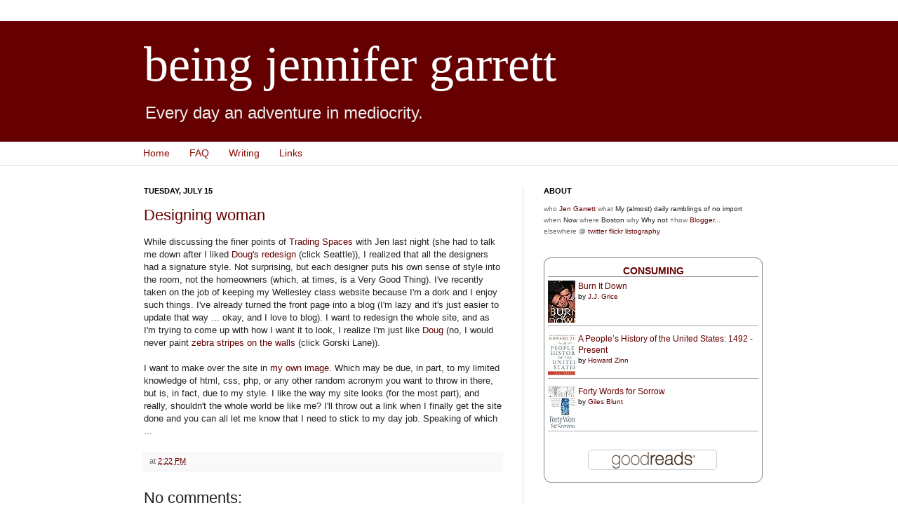

--- FILE ---
content_type: text/html; charset=UTF-8
request_url: http://www.jengarrett.net/2003/07/designing-woman.html
body_size: 12495
content:
<!DOCTYPE html>
<html class='v2' dir='ltr' xmlns='http://www.w3.org/1999/xhtml' xmlns:b='http://www.google.com/2005/gml/b' xmlns:data='http://www.google.com/2005/gml/data' xmlns:expr='http://www.google.com/2005/gml/expr'>
<head>
<link href='https://www.blogger.com/static/v1/widgets/335934321-css_bundle_v2.css' rel='stylesheet' type='text/css'/>
<meta content='IE=EmulateIE7' http-equiv='X-UA-Compatible'/>
<meta content='width=1100' name='viewport'/>
<meta content='text/html; charset=UTF-8' http-equiv='Content-Type'/>
<meta content='blogger' name='generator'/>
<link href='http://www.jengarrett.net/favicon.ico' rel='icon' type='image/x-icon'/>
<link href='http://www.jengarrett.net/2003/07/designing-woman.html' rel='canonical'/>
<link rel="alternate" type="application/atom+xml" title="being jennifer garrett - Atom" href="http://www.jengarrett.net/feeds/posts/default" />
<link rel="alternate" type="application/rss+xml" title="being jennifer garrett - RSS" href="http://www.jengarrett.net/feeds/posts/default?alt=rss" />
<link rel="service.post" type="application/atom+xml" title="being jennifer garrett - Atom" href="https://www.blogger.com/feeds/4106730/posts/default" />

<link rel="alternate" type="application/atom+xml" title="being jennifer garrett - Atom" href="http://www.jengarrett.net/feeds/105829334925360556/comments/default" />
<!--Can't find substitution for tag [blog.ieCssRetrofitLinks]-->
<meta content='http://www.jengarrett.net/2003/07/designing-woman.html' property='og:url'/>
<meta content='Designing woman' property='og:title'/>
<meta content='While discussing the finer points of Trading Spaces  with Jen last night (she had to talk me down after I liked Doug&#39;s redesign  (click Seat...' property='og:description'/>
<title>being jennifer garrett: Designing woman</title>
<style id='page-skin-1' type='text/css'><!--
/*
-----------------------------------------------
Blogger Template Style
Name:     Simple
Designer: Josh Peterson
URL:      www.noaesthetic.com
----------------------------------------------- */
#navbar-iframe {
display: none !important;
}
/* Variable definitions
====================
<Variable name="keycolor" description="Main Color" type="color" default="#66bbdd"/>
<Group description="Page Text" selector=".content-inner">
<Variable name="body.font" description="Font" type="font"
default="normal normal 12px Arial, Tahoma, Helvetica, FreeSans, sans-serif"/>
<Variable name="body.text.color" description="Text Color" type="color" default="#222222"/>
</Group>
<Group description="Backgrounds" selector=".body-fauxcolumns-outer">
<Variable name="body.background.color" description="Outer Background" type="color" default="#66bbdd"/>
<Variable name="content.background.color" description="Main Background" type="color" default="#ffffff"/>
<Variable name="header.background.color" description="Header Background" type="color" default="transparent"/>
</Group>
<Group description="Links" selector=".main-outer">
<Variable name="link.color" description="Link Color" type="color" default="#2288bb"/>
<Variable name="link.visited.color" description="Visited Color" type="color" default="#888888"/>
<Variable name="link.hover.color" description="Hover Color" type="color" default="#33aaff"/>
</Group>
<Group description="Blog Title" selector=".header">
<Variable name="header.font" description="Font" type="font"
default="normal normal 60px Arial, Tahoma, Helvetica, FreeSans, sans-serif"/>
<Variable name="header.text.color" description="Title Color" type="color" default="#3399bb" />
<Variable name="description.text.color" description="Description Color" type="color"
default="#777777" />
</Group>
<Group description="Tabs Text" selector=".tabs-outer .PageList">
<Variable name="tabs.font" description="Font" type="font"
default="normal normal 14px Arial, Tahoma, Helvetica, FreeSans, sans-serif"/>
<Variable name="tabs.text.color" description="Text Color" type="color" default="#999999"/>
<Variable name="tabs.selected.text.color" description="Selected Color" type="color" default="#000000"/>
</Group>
<Group description="Tabs Background" selector=".tabs-outer .PageList">
<Variable name="tabs.background.color" description="Background Color" type="color" default="#f5f5f5"/>
<Variable name="tabs.selected.background.color" description="Selected Color" type="color" default="#eeeeee"/>
</Group>
<Group description="Post Title" selector=".post">
<Variable name="post.title.font" description="Font" type="font"
default="normal normal 22px Arial, Tahoma, Helvetica, FreeSans, sans-serif"/>
</Group>
<Group description="Post Footer" selector=".post-footer">
<Variable name="post.footer.text.color" description="Text Color" type="color" default="#666666"/>
<Variable name="post.footer.background.color" description="Background Color" type="color"
default="#f9f9f9"/>
<Variable name="post.footer.border.color" description="Shadow Color" type="color" default="#eeeeee"/>
</Group>
<Group description="Gadgets" selector=".sidebar .widget">
<Variable name="widget.title.font" description="Title Font" type="font"
default="normal bold 11px Arial, Tahoma, Helvetica, FreeSans, sans-serif"/>
<Variable name="widget.title.text.color" description="Title Color" type="color" default="#000000"/>
<Variable name="widget.alternate.text.color" description="Alternate Color" type="color" default="#999999"/>
</Group>
<Group description="Images" selector=".main-inner">
<Variable name="image.background.color" description="Background Color" type="color" default="#ffffff"/>
<Variable name="image.border.color" description="Border Color" type="color" default="#eeeeee"/>
<Variable name="image.text.color" description="Caption Text Color" type="color" default="#222222"/>
</Group>
<Group description="Accents" selector=".content-inner">
<Variable name="body.rule.color" description="Separator Line Color" type="color" default="#eeeeee"/>
</Group>
<Variable name="body.background" description="Body Background" type="background"
color="#ffffff" default="$(color) none repeat scroll top left"/>
<Variable name="body.background.override" description="Body Background Override" type="string" default=""/>
<Variable name="body.background.gradient.cap" description="Body Gradient Cap" type="url"
default="url(http://www.blogblog.com/1kt/simple/gradients_light.png)"/>
<Variable name="body.background.gradient.tile" description="Body Gradient Tile" type="url"
default="url(http://www.blogblog.com/1kt/simple/body_gradient_tile_light.png)"/>
<Variable name="content.background.color.selector" description="Content Background Color Selector" type="string" default=".content-inner"/>
<Variable name="content.padding" description="Content Padding" type="length" default="10px"/>
<Variable name="content.shadow.spread" description="Content Shadow Spread" type="length" default="40px"/>
<Variable name="content.shadow.spread.webkit" description="Content Shadow Spread (WebKit)" type="length" default="5px"/>
<Variable name="content.shadow.spread.ie" description="Content Shadow Spread (IE)" type="length" default="10px"/>
<Variable name="main.border.width" description="Main Border Width" type="length" default="0"/>
<Variable name="header.background.gradient" description="Header Gradient" type="url" default="none"/>
<Variable name="header.shadow.offset.left" description="Header Shadow Offset Left" type="length" default="-1px"/>
<Variable name="header.shadow.offset.top" description="Header Shadow Offset Top" type="length" default="-1px"/>
<Variable name="header.shadow.spread" description="Header Shadow Spread" type="length" default="1px"/>
<Variable name="header.border.size" description="Header Border Size" type="length" default="1px"/>
<Variable name="description.text.size" description="Description Text Size" type="string" default="140%"/>
<Variable name="tabs.margin.top" description="Tabs Margin Top" type="length" default="0" />
<Variable name="tabs.margin.side" description="Tabs Side Margin" type="length" default="30px" />
<Variable name="tabs.background.gradient" description="Tabs Background Gradient" type="url"
default="url(http://www.blogblog.com/1kt/simple/gradients_light.png)"/>
<Variable name="tabs.border.width" description="Tabs Border Width" type="length" default="1px"/>
<Variable name="tabs.bevel.border.width" description="Tabs Bevel Border Width" type="length" default="1px"/>
<Variable name="image.border.small.size" description="Image Border Small Size" type="length" default="2px"/>
<Variable name="image.border.large.size" description="Image Border Large Size" type="length" default="5px"/>
<Variable name="page.width.selector" description="Page Width Selector" type="string" default=".region-inner"/>
<Variable name="page.width" description="Page Width" type="string" default="auto"/>
<Variable name="startSide" description="Side where text starts in blog language" type="automatic" default="left"/>
<Variable name="endSide" description="Side where text ends in blog language" type="automatic" default="right"/>
*/
/* Content
----------------------------------------------- */
body {
font: normal normal 12px Arial, Tahoma, Helvetica, FreeSans, sans-serif;
color: #222222;
background: #ffffff none repeat fixed top center /* Credit: gaffera (http://www.istockphoto.com/googleimages.php?id=4072573&amp;platform=blogger) */;
background-attachment: scroll;
}
html body .content-outer {
min-width: 0;
max-width: 100%;
width: 100%;
}
a:link {
text-decoration:none;
color: #660000;
}
a:visited {
text-decoration:none;
color: #8b0a00;
}
a:hover {
text-decoration:underline;
color: #660000;
}
.body-fauxcolumn-outer .fauxcolumn-inner {
background: transparent url(http://www.blogblog.com/1kt/simple/body_gradient_tile_light.png) repeat scroll top left;
_background-image: none;
}
.body-fauxcolumn-outer .cap-top {
position: absolute;
z-index: 1;
height: 400px;
width: 100%;
background: #ffffff none repeat fixed top center /* Credit: gaffera (http://www.istockphoto.com/googleimages.php?id=4072573&amp;platform=blogger) */;
background-attachment: scroll;
}
.body-fauxcolumn-outer .cap-top .cap-left {
width: 100%;
background: transparent url(http://www.blogblog.com/1kt/simple/gradients_light.png) repeat-x scroll top left;
_background-image: none;
}
.content-outer {
-moz-box-shadow: 0 0 0 rgba(0, 0, 0, .15);
-webkit-box-shadow: 0 0 0 rgba(0, 0, 0, .15);
-goog-ms-box-shadow: 0 0 0 #333333;
box-shadow: 0 0 0 rgba(0, 0, 0, .15);
margin-bottom: 0;
}
.content-inner {
padding: 0;
}
.main-outer, .footer-outer {
background-color: #ffffff;
}
/* Header
----------------------------------------------- */
.header-outer {
background: #660000 none repeat-x scroll 0 -400px;
_background-image: none;
}
.Header h1 {
font: normal normal 70px 'Times New Roman', Times, FreeSerif, serif;;
color: #ffffff;
text-shadow: 0 0 0 rgba(0, 0, 0, .2);
}
.Header h1 a {
color: #ffffff;
}
.Header .description {
font-size: 200%;
color: #eeeeee;
}
/* Tabs
----------------------------------------------- */
.tabs-inner .section:first-child {
border-top: 0 solid #dddddd;
}
.tabs-inner .section:first-child ul {
margin-top: -0;
border-top: 0 solid #dddddd;
}
.tabs-inner .widget ul {
background: transparent none repeat-x scroll 0 -800px;
_background-image: none;
border-bottom: 0 solid #dddddd;
margin-top: 0;
margin-left: -0;
margin-right: -0;
}
.tabs-inner .widget li a {
display: block;
padding: .6em 1em;
font: normal normal 14px Arial, Tahoma, Helvetica, FreeSans, sans-serif;;
color: #8b0a00;
border-left: 0 solid #ffffff;
border-right: 0 solid #dddddd;
}
.tabs-inner .widget li:first-child a {
border-left: none;
}
.tabs-inner .widget li.selected a, .tabs-inner .widget li a:hover {
color: #444444;
background-color: transparent;
text-decoration: none;
}
/* Columns
----------------------------------------------- */
.main-outer {
border-top: 1px solid #dddddd;
}
.fauxcolumn-left-outer .fauxcolumn-inner {
border-right: 1px solid #dddddd;
}
.fauxcolumn-right-outer .fauxcolumn-inner {
border-left: 1px solid #dddddd;
}
/* Headings
----------------------------------------------- */
h2 {
margin: 0 0 1em 0;
font: normal bold 11px Arial, Tahoma, Helvetica, FreeSans, sans-serif;
color: #000000;
text-transform: uppercase;
}
/* Widgets
----------------------------------------------- */
.widget .zippy {
color: #444444;
text-shadow: 2px 2px 1px rgba(0, 0, 0, .1);
}
/* Posts
----------------------------------------------- */
.post {
margin: 0 0 25px 0;
}
h3.post-title, .comments h4 {
font: normal normal 22px Arial, Tahoma, Helvetica, FreeSans, sans-serif;
margin: .75em 0 0;
}
.post-body {
font-size: 110%;
line-height: 1.4;
}
.post-body img, .post-body .tr-caption-container, .Profile img, .Image img,
.BlogList .item-thumbnail img {
padding: 2px;
background: #ffffff;
border: 1px solid #eeeeee;
-moz-box-shadow: 1px 1px 5px rgba(0, 0, 0, .1);
-webkit-box-shadow: 1px 1px 5px rgba(0, 0, 0, .1);
box-shadow: 1px 1px 5px rgba(0, 0, 0, .1);
}
.post-body img, .post-body .tr-caption-container {
padding: 5px;
}
.post-body .tr-caption-container {
color: #222222;
}
.post-body .tr-caption-container img {
padding: 0;
background: transparent;
border: none;
-moz-box-shadow: 0 0 0 rgba(0, 0, 0, .1);
-webkit-box-shadow: 0 0 0 rgba(0, 0, 0, .1);
box-shadow: 0 0 0 rgba(0, 0, 0, .1);
}
.post-header {
margin: 0 0 1.5em;
line-height: 1.6;
font-size: 90%;
}
.post-footer {
margin: 20px -2px 0;
padding: 5px 10px;
color: #666666;
background-color: #f9f9f9;
border-bottom: 1px solid #eeeeee;
line-height: 1.6;
font-size: 90%;
}
#comments .comment-author {
padding-top: 1.5em;
border-top: 1px solid #dddddd;
background-position: 0 1.5em;
}
#comments .comment-author:first-child {
padding-top: 0;
border-top: none;
}
.avatar-image-container {
margin: .2em 0 0;
}
#comments .avatar-image-container img {
border: 1px solid #eeeeee;
}
/* Accents
---------------------------------------------- */
.section-columns td.columns-cell {
border-left: 1px solid #dddddd;
}

--></style>
<style id='template-skin-1' type='text/css'><!--
body {
min-width: 930px;
}
.content-outer, .region-inner {
min-width: 930px;
max-width: 930px;
_width: 930px;
}
.main-inner .columns {
padding-left: 0;
padding-right: 360px;
}
.main-inner .fauxcolumn-center-outer {
left: 0;
right: 360px;
/* IE6 does not respect left and right together */
_width: expression(this.parentNode.offsetWidth -
parseInt("0") -
parseInt("360px") + 'px');
}
.main-inner .fauxcolumn-left-outer {
width: 0;
}
.main-inner .fauxcolumn-right-outer {
width: 360px;
}
.main-inner .column-left-outer {
width: 0;
right: 0;
margin-right: -0;
}
.main-inner .column-right-outer {
width: 360px;
margin-right: -360px;
}
#layout {
min-width: 0;
}
#layout .content-outer {
min-width: 0;
width: 800px;
}
#layout .region-inner {
min-width: 0;
width: auto;
}
--></style>
<link href='https://www.blogger.com/dyn-css/authorization.css?targetBlogID=4106730&amp;zx=020cb0c1-961e-4305-be76-adeaaaed6e29' media='none' onload='if(media!=&#39;all&#39;)media=&#39;all&#39;' rel='stylesheet'/><noscript><link href='https://www.blogger.com/dyn-css/authorization.css?targetBlogID=4106730&amp;zx=020cb0c1-961e-4305-be76-adeaaaed6e29' rel='stylesheet'/></noscript>
<meta name='google-adsense-platform-account' content='ca-host-pub-1556223355139109'/>
<meta name='google-adsense-platform-domain' content='blogspot.com'/>

</head>
<body class='loading'>
<div class='navbar section' id='navbar'><div class='widget Navbar' data-version='1' id='Navbar1'><script type="text/javascript">
    function setAttributeOnload(object, attribute, val) {
      if(window.addEventListener) {
        window.addEventListener('load',
          function(){ object[attribute] = val; }, false);
      } else {
        window.attachEvent('onload', function(){ object[attribute] = val; });
      }
    }
  </script>
<div id="navbar-iframe-container"></div>
<script type="text/javascript" src="https://apis.google.com/js/platform.js"></script>
<script type="text/javascript">
      gapi.load("gapi.iframes:gapi.iframes.style.bubble", function() {
        if (gapi.iframes && gapi.iframes.getContext) {
          gapi.iframes.getContext().openChild({
              url: 'https://www.blogger.com/navbar/4106730?po\x3d105829334925360556\x26origin\x3dhttp://www.jengarrett.net',
              where: document.getElementById("navbar-iframe-container"),
              id: "navbar-iframe"
          });
        }
      });
    </script><script type="text/javascript">
(function() {
var script = document.createElement('script');
script.type = 'text/javascript';
script.src = '//pagead2.googlesyndication.com/pagead/js/google_top_exp.js';
var head = document.getElementsByTagName('head')[0];
if (head) {
head.appendChild(script);
}})();
</script>
</div></div>
<div class='body-fauxcolumns'>
<div class='fauxcolumn-outer body-fauxcolumn-outer'>
<div class='cap-top'>
<div class='cap-left'></div>
<div class='cap-right'></div>
</div>
<div class='fauxborder-left'>
<div class='fauxborder-right'></div>
<div class='fauxcolumn-inner'>
</div>
</div>
<div class='cap-bottom'>
<div class='cap-left'></div>
<div class='cap-right'></div>
</div>
</div>
</div>
<div class='content-outer'>
<div class='content-cap-top cap-top'>
<div class='cap-left'></div>
<div class='cap-right'></div>
</div>
<div class='fauxborder-left content-fauxborder-left'>
<div class='fauxborder-right content-fauxborder-right'></div>
<div class='content-inner'>
<header>
<div class='header-outer'>
<div class='header-cap-top cap-top'>
<div class='cap-left'></div>
<div class='cap-right'></div>
</div>
<div class='fauxborder-left header-fauxborder-left'>
<div class='fauxborder-right header-fauxborder-right'></div>
<div class='region-inner header-inner'>
<div class='header section' id='header'><div class='widget Header' data-version='1' id='Header1'>
<div id='header-inner'>
<div class='titlewrapper'>
<h1 class='title'>
<a href='http://www.jengarrett.net/'>
being jennifer garrett
</a>
</h1>
</div>
<div class='descriptionwrapper'>
<p class='description'><span>Every day an adventure in mediocrity.</span></p>
</div>
</div>
</div></div>
</div>
</div>
<div class='header-cap-bottom cap-bottom'>
<div class='cap-left'></div>
<div class='cap-right'></div>
</div>
</div>
</header>
<div class='tabs-outer'>
<div class='tabs-cap-top cap-top'>
<div class='cap-left'></div>
<div class='cap-right'></div>
</div>
<div class='fauxborder-left tabs-fauxborder-left'>
<div class='fauxborder-right tabs-fauxborder-right'></div>
<div class='region-inner tabs-inner'>
<div class='tabs section' id='crosscol'><div class='widget PageList' data-version='1' id='PageList1'>
<h2>Pages</h2>
<div class='widget-content'>
<ul>
<li>
<a href='http://www.jengarrett.net/'>Home</a>
</li>
<li>
<a href='http://www.jengarrett.net/p/about.html'>FAQ</a>
</li>
<li>
<a href='http://www.jengarrett.net/p/writing.html'>Writing</a>
</li>
<li>
<a href='http://www.jengarrett.net/p/links.html'>Links</a>
</li>
</ul>
<div class='clear'></div>
</div>
</div></div>
<div class='tabs no-items section' id='crosscol-overflow'></div>
</div>
</div>
<div class='tabs-cap-bottom cap-bottom'>
<div class='cap-left'></div>
<div class='cap-right'></div>
</div>
</div>
<div class='main-outer'>
<div class='main-cap-top cap-top'>
<div class='cap-left'></div>
<div class='cap-right'></div>
</div>
<div class='fauxborder-left main-fauxborder-left'>
<div class='fauxborder-right main-fauxborder-right'></div>
<div class='region-inner main-inner'>
<div class='columns fauxcolumns'>
<div class='fauxcolumn-outer fauxcolumn-center-outer'>
<div class='cap-top'>
<div class='cap-left'></div>
<div class='cap-right'></div>
</div>
<div class='fauxborder-left'>
<div class='fauxborder-right'></div>
<div class='fauxcolumn-inner'>
</div>
</div>
<div class='cap-bottom'>
<div class='cap-left'></div>
<div class='cap-right'></div>
</div>
</div>
<div class='fauxcolumn-outer fauxcolumn-left-outer'>
<div class='cap-top'>
<div class='cap-left'></div>
<div class='cap-right'></div>
</div>
<div class='fauxborder-left'>
<div class='fauxborder-right'></div>
<div class='fauxcolumn-inner'>
</div>
</div>
<div class='cap-bottom'>
<div class='cap-left'></div>
<div class='cap-right'></div>
</div>
</div>
<div class='fauxcolumn-outer fauxcolumn-right-outer'>
<div class='cap-top'>
<div class='cap-left'></div>
<div class='cap-right'></div>
</div>
<div class='fauxborder-left'>
<div class='fauxborder-right'></div>
<div class='fauxcolumn-inner'>
</div>
</div>
<div class='cap-bottom'>
<div class='cap-left'></div>
<div class='cap-right'></div>
</div>
</div>
<!-- corrects IE6 width calculation -->
<div class='columns-inner'>
<div class='column-center-outer'>
<div class='column-center-inner'>
<div class='main section' id='main'><div class='widget Blog' data-version='1' id='Blog1'>
<div class='blog-posts hfeed'>

          <div class="date-outer">
        
<h2 class='date-header'><span>Tuesday, July 15</span></h2>

          <div class="date-posts">
        
<div class='post-outer'>
<div class='post hentry'>
<a name='105829334925360556'></a>
<h3 class='post-title entry-title'>
<a href='http://www.jengarrett.net/2003/07/designing-woman.html'>Designing woman</a>
</h3>
<div class='post-header'>
<div class='post-header-line-1'></div>
</div>
<div class='post-body entry-content'>
While discussing the finer points of <a href="http://tlc.discovery.com/fansites/tradingspaces/tradingspaces.html">Trading Spaces</a> with Jen last night (she had to talk me down after I liked <a href="http://tlc.discovery.com/fansites/tradingspaces/bio/doug/beforeandafter_02.html">Doug's redesign</a> (click Seattle)), I realized that all the designers had a signature style. Not surprising, but each designer puts his own sense of style into the room, not the homeowners (which, at times, is a Very Good Thing). I've recently taken on the job of keeping my Wellesley class website because I'm a dork and I enjoy such things. I've already turned the front page into a blog (I'm lazy and it's just easier to update that way ... okay, and I love to blog). I want to redesign the whole site, and as I'm trying to come up with how I want it to look, I realize I'm just like <a href="http://tlc.discovery.com/fansites/tradingspaces/bio/bio_07.html">Doug</a> (no, I would never paint <a href="http://tlc.discovery.com/fansites/tradingspaces/bio/doug/beforeandafter_03.html">zebra stripes on the walls</a> (click Gorski Lane)). <br /><br />I want to make over the site in <a href="http://www.angelfire.com/grrl/jen_garrett">my own image</a>. Which may be due, in part, to my limited knowledge of html, css, php, or any other random acronym you want to throw in there, but is, in fact, due to my style. I like the way my site looks (for the most part), and really, shouldn't the whole world be like me? I'll throw out a link when I finally get the site done and you can all let me know that I need to stick to my day job. Speaking of which ... 
<div style='clear: both;'></div>
</div>
<div class='post-footer'>
<div class='post-footer-line post-footer-line-1'><span class='post-timestamp'>
at
<a class='timestamp-link' href='http://www.jengarrett.net/2003/07/designing-woman.html' rel='bookmark' title='permanent link'><abbr class='published' title='2003-07-15T14:22:00-04:00'>2:22 PM</abbr></a>
</span>
<span class='post-icons'>
</span>
<span class='post-labels'>
</span>
<span class='post-comment-link'>
</span>
</div>
<div class='post-footer-line post-footer-line-2'></div>
<div class='post-footer-line post-footer-line-3'></div>
</div>
</div>
<div class='comments' id='comments'>
<a name='comments'></a>
<h4>No comments:</h4>
<div id='Blog1_comments-block-wrapper'>
<dl class='avatar-comment-indent' id='comments-block'>
</dl>
</div>
<p class='comment-footer'>
<a href='https://www.blogger.com/comment/fullpage/post/4106730/105829334925360556' onclick='javascript:window.open(this.href, "bloggerPopup", "toolbar=0,location=0,statusbar=1,menubar=0,scrollbars=yes,width=640,height=500"); return false;'>Post a Comment</a>
</p>
</div>
</div>

        </div></div>
      
</div>
<div class='blog-pager' id='blog-pager'>
<span id='blog-pager-newer-link'>
<a class='blog-pager-newer-link' href='http://www.jengarrett.net/2003/07/ow-ow-ow.html' id='Blog1_blog-pager-newer-link' title='Newer Post'>Newer Post</a>
</span>
<span id='blog-pager-older-link'>
<a class='blog-pager-older-link' href='http://www.jengarrett.net/2003/07/excuse-me-but.html' id='Blog1_blog-pager-older-link' title='Older Post'>Older Post</a>
</span>
<a class='home-link' href='http://www.jengarrett.net/'>Home</a>
</div>
<div class='clear'></div>
<div class='post-feeds'>
<div class='feed-links'>
Subscribe to:
<a class='feed-link' href='http://www.jengarrett.net/feeds/105829334925360556/comments/default' target='_blank' type='application/atom+xml'>Post Comments (Atom)</a>
</div>
</div>
</div></div>
</div>
</div>
<div class='column-left-outer'>
<div class='column-left-inner'>
<aside>
</aside>
</div>
</div>
<div class='column-right-outer'>
<div class='column-right-inner'>
<aside>
<div class='sidebar section' id='sidebar-right-1'><div class='widget HTML' data-version='1' id='HTML2'>
<h2 class='title'>about</h2>
<div class='widget-content'>
<font face="Verdana, Arial, Helvetica, sans-serif" size="-2" color="#666666">who</font><font face="Verdana, Arial, Helvetica, sans-serif" size="-2"> 
      <a href="http://www.blogger.com/profile/953087">Jen Garrett</a> <font color="#666666">what</font> My (almost) daily ramblings 
      of no import <font color="#666666">when</font> Now <font color="#666666">where</font> 
      Boston <font color="#666666">why</font> Why not <font color="#666666">+how</font>  
      <a href="http://www.blogger.com">Blogger</a><font color="#666666">... elsewhere @ <a href="http://twitter.com/jengirl">twitter</a> <a href="http://flickr.com/photos/jengirlg/">flickr</a> <a href="http://listography.com/jengirl">listography</a></font></font>
</div>
<div class='clear'></div>
</div><div class='widget HTML' data-version='1' id='HTML1'>
<div class='widget-content'>
<!-- Show static HTML/CSS as a placeholder in case js is not enabled - javascript include will override this if things work -->
      <style type="text/css" media="screen">
  .gr_custom_container_1399853223 {
    /* customize your Goodreads widget container here*/
    border: 1px solid gray;
    border-radius:10px;
    padding: 10px 5px 10px 5px;
    background-color: #FFFFFF;
    color: #000000;
    width: 300px
  }
  .gr_custom_header_1399853223 {
    /* customize your Goodreads header here*/
    border-bottom: 1px solid gray;
    width: 100%;
    margin-bottom: 5px;
    text-align: center;
    font-size: 120%
  }
  .gr_custom_each_container_1399853223 {
    /* customize each individual book container here */
    width: 100%;
    clear: both;
    margin-bottom: 10px;
    overflow: auto;
    padding-bottom: 4px;
    border-bottom: 1px solid #aaa;
  }
  .gr_custom_book_container_1399853223 {
    /* customize your book covers here */
    overflow: hidden;
    height: 60px;
      float: left;
      margin-right: 4px;
      width: 39px;
  }
  .gr_custom_author_1399853223 {
    /* customize your author names here */
    font-size: 10px;
  }
  .gr_custom_tags_1399853223 {
    /* customize your tags here */
    font-size: 10px;
    color: gray;
  }
  .gr_custom_rating_1399853223 {
    /* customize your rating stars here */
    float: right;
  }
</style>

      <div id="gr_custom_widget_1399853223">
          <div class="gr_custom_container_1399853223">
    <h2 class="gr_custom_header_1399853223">
    <a href="https://www.goodreads.com/review/list/120832-jen?shelf=currently-reading&amp;utm_medium=api&amp;utm_source=custom_widget" style="text-decoration: none;">Consuming</a>
    </h2>
      <div class="gr_custom_each_container_1399853223">
          <div class="gr_custom_book_container_1399853223">
            <a href="https://www.goodreads.com/review/show/933586517?utm_medium=api&amp;utm_source=custom_widget" title="May We Be Forgiven"><img alt="May We Be Forgiven" border="0" src="https://d.gr-assets.com/books/1349221581s/16061734.jpg" /></a>
          </div>
          <div class="gr_custom_title_1399853223">
            <a href="https://www.goodreads.com/review/show/933586517?utm_medium=api&amp;utm_source=custom_widget">May We Be Forgiven</a>
          </div>
          <div class="gr_custom_author_1399853223">
            by <a href="https://www.goodreads.com/author/show/598299.A_M_Homes">A.M. Homes</a>
          </div>
      </div>
      <div class="gr_custom_each_container_1399853223">
          <div class="gr_custom_book_container_1399853223">
            <a href="https://www.goodreads.com/review/show/921344293?utm_medium=api&amp;utm_source=custom_widget" title="What I Know Now: Letters to My Younger Self"><img alt="What I Know Now: Letters to My Younger Self" border="0" src="https://d.gr-assets.com/books/1320397534s/116917.jpg" /></a>
          </div>
          <div class="gr_custom_title_1399853223">
            <a href="https://www.goodreads.com/review/show/921344293?utm_medium=api&amp;utm_source=custom_widget">What I Know Now: Letters to My Younger Self</a>
          </div>
          <div class="gr_custom_author_1399853223">
            by <a href="https://www.goodreads.com/author/show/67783.Ellyn_Spragins">Ellyn Spragins</a>
          </div>
      </div>
      <div class="gr_custom_each_container_1399853223">
          <div class="gr_custom_book_container_1399853223">
            <a href="https://www.goodreads.com/review/show/257952349?utm_medium=api&amp;utm_source=custom_widget" title="Shoot!: Everything You Ever Wanted to Know about 35mm Photography"><img alt="Shoot!: Everything You Ever Wanted to Know about 35mm Photography" border="0" src="https://d.gr-assets.com/books/1312048651s/1631031.jpg" /></a>
          </div>
          <div class="gr_custom_title_1399853223">
            <a href="https://www.goodreads.com/review/show/257952349?utm_medium=api&amp;utm_source=custom_widget">Shoot!: Everything You Ever Wanted to Know about 35mm Photography</a>
          </div>
          <div class="gr_custom_author_1399853223">
            by <a href="https://www.goodreads.com/author/show/754757.Liz_Harvey">Liz Harvey</a>
          </div>
      </div>
  <br style="clear: both"/>
  
  <noscript>
    Share <a href="https://www.goodreads.com/">book reviews</a> and ratings with Jen, and even join a <a href="https://www.goodreads.com/group">book club</a> on Goodreads.
  </noscript>
  </div>

      </div>
      <script src="https://www.goodreads.com/review/custom_widget/120832.Consuming?cover_position=left&cover_size=small&num_books=3&order=d&shelf=currently-reading&show_author=1&show_cover=1&show_rating=0&show_review=0&show_tags=0&show_title=1&sort=date_added&widget_bg_color=FFFFFF&widget_bg_transparent=&widget_border_width=1&widget_id=1399853223&widget_text_color=000000&widget_title_size=medium&widget_width=medium" type="text/javascript" charset="utf-8"></script>
</div>
<div class='clear'></div>
</div><div class='widget BlogList' data-version='1' id='BlogList1'>
<h2 class='title'>blog consumption</h2>
<div class='widget-content'>
<div class='blog-list-container' id='BlogList1_container'>
<ul id='BlogList1_blogs'>
<li style='display: block;'>
<div class='blog-icon'>
</div>
<div class='blog-content'>
<div class='blog-title'>
<a href='https://smartbitchestrashybooks.com' target='_blank'>
Smart Bitches, Trashy Books</a>
</div>
<div class='item-content'>
</div>
</div>
<div style='clear: both;'></div>
</li>
<li style='display: block;'>
<div class='blog-icon'>
</div>
<div class='blog-content'>
<div class='blog-title'>
<a href='https://www.universalhub.com/roslindale' target='_blank'>
Beantown!</a>
</div>
<div class='item-content'>
</div>
</div>
<div style='clear: both;'></div>
</li>
<li style='display: block;'>
<div class='blog-icon'>
</div>
<div class='blog-content'>
<div class='blog-title'>
<a href='https://snarke.net' target='_blank'>
Snarke</a>
</div>
<div class='item-content'>
</div>
</div>
<div style='clear: both;'></div>
</li>
<li style='display: block;'>
<div class='blog-icon'>
</div>
<div class='blog-content'>
<div class='blog-title'>
<a href='https://livingromcom.typepad.com/my_weblog/' target='_blank'>
Living the Romantic Comedy</a>
</div>
<div class='item-content'>
</div>
</div>
<div style='clear: both;'></div>
</li>
<li style='display: block;'>
<div class='blog-icon'>
</div>
<div class='blog-content'>
<div class='blog-title'>
<a href='http://patricia-elizabeth.com/index.php' target='_blank'>
pea</a>
</div>
<div class='item-content'>
</div>
</div>
<div style='clear: both;'></div>
</li>
<li style='display: block;'>
<div class='blog-icon'>
</div>
<div class='blog-content'>
<div class='blog-title'>
<a href='https://lestwesurrender.tumblr.com/' target='_blank'>
Lest We Surrender</a>
</div>
<div class='item-content'>
</div>
</div>
<div style='clear: both;'></div>
</li>
<li style='display: block;'>
<div class='blog-icon'>
</div>
<div class='blog-content'>
<div class='blog-title'>
<a href='https://womenshoopsblog.wordpress.com' target='_blank'>
Women's Hoops Blog</a>
</div>
<div class='item-content'>
</div>
</div>
<div style='clear: both;'></div>
</li>
<li style='display: block;'>
<div class='blog-icon'>
</div>
<div class='blog-content'>
<div class='blog-title'>
<a href='http://queenluna.com' target='_blank'>
Queen Luna</a>
</div>
<div class='item-content'>
</div>
</div>
<div style='clear: both;'></div>
</li>
<li style='display: block;'>
<div class='blog-icon'>
</div>
<div class='blog-content'>
<div class='blog-title'>
<a href='https://agback.wordpress.com' target='_blank'>
Brenner</a>
</div>
<div class='item-content'>
</div>
</div>
<div style='clear: both;'></div>
</li>
<li style='display: block;'>
<div class='blog-icon'>
</div>
<div class='blog-content'>
<div class='blog-title'>
<a href='https://wellesleymag.tumblr.com/' target='_blank'>
That&#8217;s What She Sed Ministrare</a>
</div>
<div class='item-content'>
</div>
</div>
<div style='clear: both;'></div>
</li>
<li style='display: block;'>
<div class='blog-icon'>
</div>
<div class='blog-content'>
<div class='blog-title'>
<a href='http://davidmogolov.com/mogolog/' target='_blank'>
The Mogolog</a>
</div>
<div class='item-content'>
</div>
</div>
<div style='clear: both;'></div>
</li>
<li style='display: block;'>
<div class='blog-icon'>
</div>
<div class='blog-content'>
<div class='blog-title'>
<a href='https://itsjustified.tumblr.com/' target='_blank'>
It's Justified</a>
</div>
<div class='item-content'>
</div>
</div>
<div style='clear: both;'></div>
</li>
<li style='display: block;'>
<div class='blog-icon'>
</div>
<div class='blog-content'>
<div class='blog-title'>
<a href='http://www.crankymonkeybutt.com/weblog/' target='_blank'>
GirlReaction</a>
</div>
<div class='item-content'>
</div>
</div>
<div style='clear: both;'></div>
</li>
<li style='display: block;'>
<div class='blog-icon'>
</div>
<div class='blog-content'>
<div class='blog-title'>
<a href='http://thebitterpen.com' target='_blank'>
the bitter pen</a>
</div>
<div class='item-content'>
</div>
</div>
<div style='clear: both;'></div>
</li>
<li style='display: block;'>
<div class='blog-icon'>
</div>
<div class='blog-content'>
<div class='blog-title'>
<a href='http://blog.davidjohnsen.com/' target='_blank'>
DJWriter</a>
</div>
<div class='item-content'>
</div>
</div>
<div style='clear: both;'></div>
</li>
<li style='display: block;'>
<div class='blog-icon'>
</div>
<div class='blog-content'>
<div class='blog-title'>
<a href='https://jrblogs.tumblr.com/' target='_blank'>
JRBlogs</a>
</div>
<div class='item-content'>
</div>
</div>
<div style='clear: both;'></div>
</li>
<li style='display: block;'>
<div class='blog-icon'>
</div>
<div class='blog-content'>
<div class='blog-title'>
<a href='http://jrshoots.blogspot.com/' target='_blank'>
JR Shoots</a>
</div>
<div class='item-content'>
</div>
</div>
<div style='clear: both;'></div>
</li>
<li style='display: block;'>
<div class='blog-icon'>
</div>
<div class='blog-content'>
<div class='blog-title'>
<a href='http://www.smokeandashes.net/atom.xml' target='_blank'>
Smoke and Ashes</a>
</div>
<div class='item-content'>
</div>
</div>
<div style='clear: both;'></div>
</li>
</ul>
<div class='clear'></div>
</div>
</div>
</div><div class='widget BlogArchive' data-version='1' id='BlogArchive1'>
<h2>archives</h2>
<div class='widget-content'>
<div id='ArchiveList'>
<div id='BlogArchive1_ArchiveList'>
<select id='BlogArchive1_ArchiveMenu'>
<option value=''>archives</option>
<option value='http://www.jengarrett.net/2024/06/'>June 2024 (1)</option>
<option value='http://www.jengarrett.net/2023/11/'>November 2023 (1)</option>
<option value='http://www.jengarrett.net/2022/08/'>August 2022 (1)</option>
<option value='http://www.jengarrett.net/2022/01/'>January 2022 (1)</option>
<option value='http://www.jengarrett.net/2021/12/'>December 2021 (2)</option>
<option value='http://www.jengarrett.net/2021/01/'>January 2021 (1)</option>
<option value='http://www.jengarrett.net/2020/06/'>June 2020 (1)</option>
<option value='http://www.jengarrett.net/2020/05/'>May 2020 (1)</option>
<option value='http://www.jengarrett.net/2020/03/'>March 2020 (1)</option>
<option value='http://www.jengarrett.net/2020/02/'>February 2020 (1)</option>
<option value='http://www.jengarrett.net/2020/01/'>January 2020 (4)</option>
<option value='http://www.jengarrett.net/2019/12/'>December 2019 (3)</option>
<option value='http://www.jengarrett.net/2019/02/'>February 2019 (1)</option>
<option value='http://www.jengarrett.net/2018/03/'>March 2018 (1)</option>
<option value='http://www.jengarrett.net/2018/01/'>January 2018 (1)</option>
<option value='http://www.jengarrett.net/2017/08/'>August 2017 (1)</option>
<option value='http://www.jengarrett.net/2017/04/'>April 2017 (1)</option>
<option value='http://www.jengarrett.net/2017/02/'>February 2017 (1)</option>
<option value='http://www.jengarrett.net/2017/01/'>January 2017 (3)</option>
<option value='http://www.jengarrett.net/2016/06/'>June 2016 (1)</option>
<option value='http://www.jengarrett.net/2016/01/'>January 2016 (1)</option>
<option value='http://www.jengarrett.net/2015/11/'>November 2015 (1)</option>
<option value='http://www.jengarrett.net/2015/10/'>October 2015 (2)</option>
<option value='http://www.jengarrett.net/2015/08/'>August 2015 (1)</option>
<option value='http://www.jengarrett.net/2015/06/'>June 2015 (1)</option>
<option value='http://www.jengarrett.net/2015/05/'>May 2015 (1)</option>
<option value='http://www.jengarrett.net/2015/04/'>April 2015 (1)</option>
<option value='http://www.jengarrett.net/2015/03/'>March 2015 (2)</option>
<option value='http://www.jengarrett.net/2015/01/'>January 2015 (1)</option>
<option value='http://www.jengarrett.net/2014/12/'>December 2014 (2)</option>
<option value='http://www.jengarrett.net/2014/11/'>November 2014 (1)</option>
<option value='http://www.jengarrett.net/2014/09/'>September 2014 (6)</option>
<option value='http://www.jengarrett.net/2014/08/'>August 2014 (1)</option>
<option value='http://www.jengarrett.net/2014/05/'>May 2014 (2)</option>
<option value='http://www.jengarrett.net/2014/04/'>April 2014 (2)</option>
<option value='http://www.jengarrett.net/2014/03/'>March 2014 (3)</option>
<option value='http://www.jengarrett.net/2014/01/'>January 2014 (2)</option>
<option value='http://www.jengarrett.net/2013/12/'>December 2013 (1)</option>
<option value='http://www.jengarrett.net/2013/11/'>November 2013 (1)</option>
<option value='http://www.jengarrett.net/2013/10/'>October 2013 (1)</option>
<option value='http://www.jengarrett.net/2013/09/'>September 2013 (1)</option>
<option value='http://www.jengarrett.net/2013/07/'>July 2013 (3)</option>
<option value='http://www.jengarrett.net/2013/06/'>June 2013 (1)</option>
<option value='http://www.jengarrett.net/2013/05/'>May 2013 (1)</option>
<option value='http://www.jengarrett.net/2013/04/'>April 2013 (1)</option>
<option value='http://www.jengarrett.net/2013/03/'>March 2013 (1)</option>
<option value='http://www.jengarrett.net/2013/02/'>February 2013 (1)</option>
<option value='http://www.jengarrett.net/2013/01/'>January 2013 (4)</option>
<option value='http://www.jengarrett.net/2012/12/'>December 2012 (1)</option>
<option value='http://www.jengarrett.net/2012/11/'>November 2012 (2)</option>
<option value='http://www.jengarrett.net/2012/10/'>October 2012 (1)</option>
<option value='http://www.jengarrett.net/2012/09/'>September 2012 (2)</option>
<option value='http://www.jengarrett.net/2012/08/'>August 2012 (1)</option>
<option value='http://www.jengarrett.net/2012/07/'>July 2012 (2)</option>
<option value='http://www.jengarrett.net/2012/06/'>June 2012 (2)</option>
<option value='http://www.jengarrett.net/2012/05/'>May 2012 (2)</option>
<option value='http://www.jengarrett.net/2012/04/'>April 2012 (2)</option>
<option value='http://www.jengarrett.net/2012/03/'>March 2012 (1)</option>
<option value='http://www.jengarrett.net/2012/02/'>February 2012 (1)</option>
<option value='http://www.jengarrett.net/2012/01/'>January 2012 (2)</option>
<option value='http://www.jengarrett.net/2011/12/'>December 2011 (1)</option>
<option value='http://www.jengarrett.net/2011/11/'>November 2011 (1)</option>
<option value='http://www.jengarrett.net/2011/10/'>October 2011 (3)</option>
<option value='http://www.jengarrett.net/2011/09/'>September 2011 (2)</option>
<option value='http://www.jengarrett.net/2011/08/'>August 2011 (2)</option>
<option value='http://www.jengarrett.net/2011/07/'>July 2011 (1)</option>
<option value='http://www.jengarrett.net/2011/06/'>June 2011 (4)</option>
<option value='http://www.jengarrett.net/2011/05/'>May 2011 (4)</option>
<option value='http://www.jengarrett.net/2011/04/'>April 2011 (6)</option>
<option value='http://www.jengarrett.net/2011/03/'>March 2011 (8)</option>
<option value='http://www.jengarrett.net/2011/02/'>February 2011 (5)</option>
<option value='http://www.jengarrett.net/2011/01/'>January 2011 (9)</option>
<option value='http://www.jengarrett.net/2010/12/'>December 2010 (2)</option>
<option value='http://www.jengarrett.net/2010/11/'>November 2010 (3)</option>
<option value='http://www.jengarrett.net/2010/10/'>October 2010 (6)</option>
<option value='http://www.jengarrett.net/2010/09/'>September 2010 (6)</option>
<option value='http://www.jengarrett.net/2010/08/'>August 2010 (4)</option>
<option value='http://www.jengarrett.net/2010/07/'>July 2010 (13)</option>
<option value='http://www.jengarrett.net/2010/06/'>June 2010 (15)</option>
<option value='http://www.jengarrett.net/2010/05/'>May 2010 (11)</option>
<option value='http://www.jengarrett.net/2010/04/'>April 2010 (12)</option>
<option value='http://www.jengarrett.net/2010/03/'>March 2010 (5)</option>
<option value='http://www.jengarrett.net/2010/02/'>February 2010 (9)</option>
<option value='http://www.jengarrett.net/2010/01/'>January 2010 (11)</option>
<option value='http://www.jengarrett.net/2009/12/'>December 2009 (6)</option>
<option value='http://www.jengarrett.net/2009/11/'>November 2009 (5)</option>
<option value='http://www.jengarrett.net/2009/10/'>October 2009 (9)</option>
<option value='http://www.jengarrett.net/2009/09/'>September 2009 (10)</option>
<option value='http://www.jengarrett.net/2009/08/'>August 2009 (5)</option>
<option value='http://www.jengarrett.net/2009/07/'>July 2009 (12)</option>
<option value='http://www.jengarrett.net/2009/06/'>June 2009 (14)</option>
<option value='http://www.jengarrett.net/2009/05/'>May 2009 (7)</option>
<option value='http://www.jengarrett.net/2009/04/'>April 2009 (15)</option>
<option value='http://www.jengarrett.net/2009/03/'>March 2009 (16)</option>
<option value='http://www.jengarrett.net/2009/02/'>February 2009 (19)</option>
<option value='http://www.jengarrett.net/2009/01/'>January 2009 (22)</option>
<option value='http://www.jengarrett.net/2008/12/'>December 2008 (16)</option>
<option value='http://www.jengarrett.net/2008/11/'>November 2008 (16)</option>
<option value='http://www.jengarrett.net/2008/10/'>October 2008 (21)</option>
<option value='http://www.jengarrett.net/2008/09/'>September 2008 (21)</option>
<option value='http://www.jengarrett.net/2008/08/'>August 2008 (21)</option>
<option value='http://www.jengarrett.net/2008/07/'>July 2008 (21)</option>
<option value='http://www.jengarrett.net/2008/06/'>June 2008 (18)</option>
<option value='http://www.jengarrett.net/2008/05/'>May 2008 (26)</option>
<option value='http://www.jengarrett.net/2008/04/'>April 2008 (21)</option>
<option value='http://www.jengarrett.net/2008/03/'>March 2008 (19)</option>
<option value='http://www.jengarrett.net/2008/02/'>February 2008 (20)</option>
<option value='http://www.jengarrett.net/2008/01/'>January 2008 (19)</option>
<option value='http://www.jengarrett.net/2007/12/'>December 2007 (16)</option>
<option value='http://www.jengarrett.net/2007/11/'>November 2007 (14)</option>
<option value='http://www.jengarrett.net/2007/10/'>October 2007 (21)</option>
<option value='http://www.jengarrett.net/2007/09/'>September 2007 (21)</option>
<option value='http://www.jengarrett.net/2007/08/'>August 2007 (15)</option>
<option value='http://www.jengarrett.net/2007/07/'>July 2007 (21)</option>
<option value='http://www.jengarrett.net/2007/06/'>June 2007 (16)</option>
<option value='http://www.jengarrett.net/2007/05/'>May 2007 (22)</option>
<option value='http://www.jengarrett.net/2007/04/'>April 2007 (19)</option>
<option value='http://www.jengarrett.net/2007/03/'>March 2007 (25)</option>
<option value='http://www.jengarrett.net/2007/02/'>February 2007 (18)</option>
<option value='http://www.jengarrett.net/2007/01/'>January 2007 (24)</option>
<option value='http://www.jengarrett.net/2006/12/'>December 2006 (23)</option>
<option value='http://www.jengarrett.net/2006/11/'>November 2006 (21)</option>
<option value='http://www.jengarrett.net/2006/10/'>October 2006 (26)</option>
<option value='http://www.jengarrett.net/2006/09/'>September 2006 (19)</option>
<option value='http://www.jengarrett.net/2006/08/'>August 2006 (24)</option>
<option value='http://www.jengarrett.net/2006/07/'>July 2006 (20)</option>
<option value='http://www.jengarrett.net/2006/06/'>June 2006 (24)</option>
<option value='http://www.jengarrett.net/2006/05/'>May 2006 (27)</option>
<option value='http://www.jengarrett.net/2006/04/'>April 2006 (31)</option>
<option value='http://www.jengarrett.net/2006/03/'>March 2006 (29)</option>
<option value='http://www.jengarrett.net/2006/02/'>February 2006 (30)</option>
<option value='http://www.jengarrett.net/2006/01/'>January 2006 (30)</option>
<option value='http://www.jengarrett.net/2005/12/'>December 2005 (28)</option>
<option value='http://www.jengarrett.net/2005/11/'>November 2005 (45)</option>
<option value='http://www.jengarrett.net/2005/10/'>October 2005 (49)</option>
<option value='http://www.jengarrett.net/2005/09/'>September 2005 (48)</option>
<option value='http://www.jengarrett.net/2005/08/'>August 2005 (35)</option>
<option value='http://www.jengarrett.net/2005/07/'>July 2005 (28)</option>
<option value='http://www.jengarrett.net/2005/06/'>June 2005 (27)</option>
<option value='http://www.jengarrett.net/2005/05/'>May 2005 (39)</option>
<option value='http://www.jengarrett.net/2005/04/'>April 2005 (26)</option>
<option value='http://www.jengarrett.net/2005/03/'>March 2005 (29)</option>
<option value='http://www.jengarrett.net/2005/02/'>February 2005 (30)</option>
<option value='http://www.jengarrett.net/2005/01/'>January 2005 (34)</option>
<option value='http://www.jengarrett.net/2004/12/'>December 2004 (26)</option>
<option value='http://www.jengarrett.net/2004/11/'>November 2004 (28)</option>
<option value='http://www.jengarrett.net/2004/10/'>October 2004 (33)</option>
<option value='http://www.jengarrett.net/2004/09/'>September 2004 (29)</option>
<option value='http://www.jengarrett.net/2004/08/'>August 2004 (32)</option>
<option value='http://www.jengarrett.net/2004/07/'>July 2004 (21)</option>
<option value='http://www.jengarrett.net/2004/06/'>June 2004 (26)</option>
<option value='http://www.jengarrett.net/2004/05/'>May 2004 (27)</option>
<option value='http://www.jengarrett.net/2004/04/'>April 2004 (30)</option>
<option value='http://www.jengarrett.net/2004/03/'>March 2004 (41)</option>
<option value='http://www.jengarrett.net/2004/02/'>February 2004 (37)</option>
<option value='http://www.jengarrett.net/2004/01/'>January 2004 (37)</option>
<option value='http://www.jengarrett.net/2003/12/'>December 2003 (38)</option>
<option value='http://www.jengarrett.net/2003/11/'>November 2003 (34)</option>
<option value='http://www.jengarrett.net/2003/10/'>October 2003 (43)</option>
<option value='http://www.jengarrett.net/2003/09/'>September 2003 (42)</option>
<option value='http://www.jengarrett.net/2003/08/'>August 2003 (31)</option>
<option value='http://www.jengarrett.net/2003/07/'>July 2003 (51)</option>
<option value='http://www.jengarrett.net/2003/06/'>June 2003 (57)</option>
<option value='http://www.jengarrett.net/2003/05/'>May 2003 (62)</option>
<option value='http://www.jengarrett.net/2003/04/'>April 2003 (67)</option>
<option value='http://www.jengarrett.net/2003/03/'>March 2003 (37)</option>
<option value='http://www.jengarrett.net/2003/02/'>February 2003 (19)</option>
<option value='http://www.jengarrett.net/2003/01/'>January 2003 (18)</option>
</select>
</div>
</div>
<div class='clear'></div>
</div>
</div><div class='widget Label' data-version='1' id='Label1'>
<h2>labels</h2>
<div class='widget-content cloud-label-widget-content'>
<span class='label-size label-size-5'>
<a dir='ltr' href='http://www.jengarrett.net/search/label/books'>books</a>
</span>
<span class='label-size label-size-5'>
<a dir='ltr' href='http://www.jengarrett.net/search/label/movies'>movies</a>
</span>
<span class='label-size label-size-5'>
<a dir='ltr' href='http://www.jengarrett.net/search/label/sports'>sports</a>
</span>
<span class='label-size label-size-4'>
<a dir='ltr' href='http://www.jengarrett.net/search/label/pictures'>pictures</a>
</span>
<span class='label-size label-size-4'>
<a dir='ltr' href='http://www.jengarrett.net/search/label/music'>music</a>
</span>
<span class='label-size label-size-4'>
<a dir='ltr' href='http://www.jengarrett.net/search/label/sox'>sox</a>
</span>
<span class='label-size label-size-4'>
<a dir='ltr' href='http://www.jengarrett.net/search/label/TV'>TV</a>
</span>
<span class='label-size label-size-4'>
<a dir='ltr' href='http://www.jengarrett.net/search/label/lists'>lists</a>
</span>
<span class='label-size label-size-4'>
<a dir='ltr' href='http://www.jengarrett.net/search/label/website'>website</a>
</span>
<span class='label-size label-size-4'>
<a dir='ltr' href='http://www.jengarrett.net/search/label/alma%20mater'>alma mater</a>
</span>
<span class='label-size label-size-4'>
<a dir='ltr' href='http://www.jengarrett.net/search/label/technology'>technology</a>
</span>
<span class='label-size label-size-4'>
<a dir='ltr' href='http://www.jengarrett.net/search/label/wnba'>wnba</a>
</span>
<span class='label-size label-size-4'>
<a dir='ltr' href='http://www.jengarrett.net/search/label/travel'>travel</a>
</span>
<span class='label-size label-size-4'>
<a dir='ltr' href='http://www.jengarrett.net/search/label/cars'>cars</a>
</span>
<span class='label-size label-size-3'>
<a dir='ltr' href='http://www.jengarrett.net/search/label/food'>food</a>
</span>
<span class='label-size label-size-3'>
<a dir='ltr' href='http://www.jengarrett.net/search/label/running'>running</a>
</span>
<span class='label-size label-size-3'>
<a dir='ltr' href='http://www.jengarrett.net/search/label/storm'>storm</a>
</span>
<span class='label-size label-size-3'>
<a dir='ltr' href='http://www.jengarrett.net/search/label/Dew'>Dew</a>
</span>
<span class='label-size label-size-3'>
<a dir='ltr' href='http://www.jengarrett.net/search/label/family'>family</a>
</span>
<span class='label-size label-size-3'>
<a dir='ltr' href='http://www.jengarrett.net/search/label/gaming'>gaming</a>
</span>
<span class='label-size label-size-3'>
<a dir='ltr' href='http://www.jengarrett.net/search/label/exercise'>exercise</a>
</span>
<span class='label-size label-size-3'>
<a dir='ltr' href='http://www.jengarrett.net/search/label/pats'>pats</a>
</span>
<span class='label-size label-size-2'>
<a dir='ltr' href='http://www.jengarrett.net/search/label/cooking'>cooking</a>
</span>
<span class='label-size label-size-2'>
<a dir='ltr' href='http://www.jengarrett.net/search/label/shows'>shows</a>
</span>
<span class='label-size label-size-2'>
<a dir='ltr' href='http://www.jengarrett.net/search/label/biking'>biking</a>
</span>
<span class='label-size label-size-2'>
<a dir='ltr' href='http://www.jengarrett.net/search/label/wedding'>wedding</a>
</span>
<span class='label-size label-size-2'>
<a dir='ltr' href='http://www.jengarrett.net/search/label/writing'>writing</a>
</span>
<span class='label-size label-size-2'>
<a dir='ltr' href='http://www.jengarrett.net/search/label/links'>links</a>
</span>
<span class='label-size label-size-1'>
<a dir='ltr' href='http://www.jengarrett.net/search/label/crafting'>crafting</a>
</span>
<div class='clear'></div>
</div>
</div></div>
<table border='0' cellpadding='0' cellspacing='0' class='section-columns columns-2'>
<tbody>
<tr>
<td class='first columns-cell'>
<div class='sidebar no-items section' id='sidebar-right-2-1'></div>
</td>
<td class='columns-cell'>
<div class='sidebar no-items section' id='sidebar-right-2-2'></div>
</td>
</tr>
</tbody>
</table>
<div class='sidebar no-items section' id='sidebar-right-3'></div>
</aside>
</div>
</div>
</div>
<div style='clear: both'></div>
<!-- columns -->
</div>
<!-- main -->
</div>
</div>
<div class='main-cap-bottom cap-bottom'>
<div class='cap-left'></div>
<div class='cap-right'></div>
</div>
</div>
<footer>
<div class='footer-outer'>
<div class='footer-cap-top cap-top'>
<div class='cap-left'></div>
<div class='cap-right'></div>
</div>
<div class='fauxborder-left footer-fauxborder-left'>
<div class='fauxborder-right footer-fauxborder-right'></div>
<div class='region-inner footer-inner'>
<div class='foot no-items section' id='footer-1'></div>
<table border='0' cellpadding='0' cellspacing='0' class='section-columns columns-2'>
<tbody>
<tr>
<td class='first columns-cell'>
<div class='foot no-items section' id='footer-2-1'></div>
</td>
<td class='columns-cell'>
<div class='foot no-items section' id='footer-2-2'></div>
</td>
</tr>
</tbody>
</table>
<!-- outside of the include in order to lock Attribution widget -->
<div class='foot section' id='footer-3'><div class='widget Attribution' data-version='1' id='Attribution1'>
<div class='widget-content' style='text-align: center;'>
Copyright Jennifer E. Garrett. Theme images by <a href='http://www.istockphoto.com/googleimages.php?id=4072573&amp;platform=blogger&langregion=en' target='_blank'>gaffera</a>. Powered by <a href='https://www.blogger.com' target='_blank'>Blogger</a>.
</div>
<div class='clear'></div>
</div></div>
</div>
</div>
<div class='footer-cap-bottom cap-bottom'>
<div class='cap-left'></div>
<div class='cap-right'></div>
</div>
</div>
</footer>
<!-- content -->
</div>
</div>
<div class='content-cap-bottom cap-bottom'>
<div class='cap-left'></div>
<div class='cap-right'></div>
</div>
</div>
<script type='text/javascript'>
    document.body.className = document.body.className.replace('loading', '');
  </script>
<!-- Site Meter XHTML Strict 1.0 -->
<script src='http://s36.sitemeter.com/js/counter.js?site=s36jengarrett' type='text/javascript'>
</script>
<!-- Copyright (c)2009 Site Meter -->
<script type='text/javascript'>
var gaJsHost = (("https:" == document.location.protocol) ? "https://ssl." : "http://www.");
document.write(unescape("%3Cscript src='" + gaJsHost + "google-analytics.com/ga.js' type='text/javascript'%3E%3C/script%3E"));
</script>
<script type='text/javascript'>
try {
var pageTracker = _gat._getTracker("UA-15895860-1");
pageTracker._setDomainName(".jengarrett.net");
pageTracker._trackPageview();
} catch(err) {}</script>

<script type="text/javascript" src="https://www.blogger.com/static/v1/widgets/719476776-widgets.js"></script>
<script type='text/javascript'>
window['__wavt'] = 'AOuZoY49csAicilp-nOFOKR6buPPTYV8GQ:1769149874535';_WidgetManager._Init('//www.blogger.com/rearrange?blogID\x3d4106730','//www.jengarrett.net/2003/07/designing-woman.html','4106730');
_WidgetManager._SetDataContext([{'name': 'blog', 'data': {'blogId': '4106730', 'title': 'being jennifer garrett', 'url': 'http://www.jengarrett.net/2003/07/designing-woman.html', 'canonicalUrl': 'http://www.jengarrett.net/2003/07/designing-woman.html', 'homepageUrl': 'http://www.jengarrett.net/', 'searchUrl': 'http://www.jengarrett.net/search', 'canonicalHomepageUrl': 'http://www.jengarrett.net/', 'blogspotFaviconUrl': 'http://www.jengarrett.net/favicon.ico', 'bloggerUrl': 'https://www.blogger.com', 'hasCustomDomain': true, 'httpsEnabled': false, 'enabledCommentProfileImages': true, 'gPlusViewType': 'FILTERED_POSTMOD', 'adultContent': false, 'analyticsAccountNumber': '', 'encoding': 'UTF-8', 'locale': 'en', 'localeUnderscoreDelimited': 'en', 'languageDirection': 'ltr', 'isPrivate': false, 'isMobile': false, 'isMobileRequest': false, 'mobileClass': '', 'isPrivateBlog': false, 'isDynamicViewsAvailable': true, 'feedLinks': '\x3clink rel\x3d\x22alternate\x22 type\x3d\x22application/atom+xml\x22 title\x3d\x22being jennifer garrett - Atom\x22 href\x3d\x22http://www.jengarrett.net/feeds/posts/default\x22 /\x3e\n\x3clink rel\x3d\x22alternate\x22 type\x3d\x22application/rss+xml\x22 title\x3d\x22being jennifer garrett - RSS\x22 href\x3d\x22http://www.jengarrett.net/feeds/posts/default?alt\x3drss\x22 /\x3e\n\x3clink rel\x3d\x22service.post\x22 type\x3d\x22application/atom+xml\x22 title\x3d\x22being jennifer garrett - Atom\x22 href\x3d\x22https://www.blogger.com/feeds/4106730/posts/default\x22 /\x3e\n\n\x3clink rel\x3d\x22alternate\x22 type\x3d\x22application/atom+xml\x22 title\x3d\x22being jennifer garrett - Atom\x22 href\x3d\x22http://www.jengarrett.net/feeds/105829334925360556/comments/default\x22 /\x3e\n', 'meTag': '', 'adsenseHostId': 'ca-host-pub-1556223355139109', 'adsenseHasAds': false, 'adsenseAutoAds': false, 'boqCommentIframeForm': true, 'loginRedirectParam': '', 'view': '', 'dynamicViewsCommentsSrc': '//www.blogblog.com/dynamicviews/4224c15c4e7c9321/js/comments.js', 'dynamicViewsScriptSrc': '//www.blogblog.com/dynamicviews/00d9e3c56f0dbcee', 'plusOneApiSrc': 'https://apis.google.com/js/platform.js', 'disableGComments': true, 'interstitialAccepted': false, 'sharing': {'platforms': [{'name': 'Get link', 'key': 'link', 'shareMessage': 'Get link', 'target': ''}, {'name': 'Facebook', 'key': 'facebook', 'shareMessage': 'Share to Facebook', 'target': 'facebook'}, {'name': 'BlogThis!', 'key': 'blogThis', 'shareMessage': 'BlogThis!', 'target': 'blog'}, {'name': 'X', 'key': 'twitter', 'shareMessage': 'Share to X', 'target': 'twitter'}, {'name': 'Pinterest', 'key': 'pinterest', 'shareMessage': 'Share to Pinterest', 'target': 'pinterest'}, {'name': 'Email', 'key': 'email', 'shareMessage': 'Email', 'target': 'email'}], 'disableGooglePlus': true, 'googlePlusShareButtonWidth': 0, 'googlePlusBootstrap': '\x3cscript type\x3d\x22text/javascript\x22\x3ewindow.___gcfg \x3d {\x27lang\x27: \x27en\x27};\x3c/script\x3e'}, 'hasCustomJumpLinkMessage': false, 'jumpLinkMessage': 'Read more', 'pageType': 'item', 'postId': '105829334925360556', 'pageName': 'Designing woman', 'pageTitle': 'being jennifer garrett: Designing woman'}}, {'name': 'features', 'data': {}}, {'name': 'messages', 'data': {'edit': 'Edit', 'linkCopiedToClipboard': 'Link copied to clipboard!', 'ok': 'Ok', 'postLink': 'Post Link'}}, {'name': 'template', 'data': {'name': 'custom', 'localizedName': 'Custom', 'isResponsive': false, 'isAlternateRendering': false, 'isCustom': true}}, {'name': 'view', 'data': {'classic': {'name': 'classic', 'url': '?view\x3dclassic'}, 'flipcard': {'name': 'flipcard', 'url': '?view\x3dflipcard'}, 'magazine': {'name': 'magazine', 'url': '?view\x3dmagazine'}, 'mosaic': {'name': 'mosaic', 'url': '?view\x3dmosaic'}, 'sidebar': {'name': 'sidebar', 'url': '?view\x3dsidebar'}, 'snapshot': {'name': 'snapshot', 'url': '?view\x3dsnapshot'}, 'timeslide': {'name': 'timeslide', 'url': '?view\x3dtimeslide'}, 'isMobile': false, 'title': 'Designing woman', 'description': 'While discussing the finer points of Trading Spaces  with Jen last night (she had to talk me down after I liked Doug\x27s redesign  (click Seat...', 'url': 'http://www.jengarrett.net/2003/07/designing-woman.html', 'type': 'item', 'isSingleItem': true, 'isMultipleItems': false, 'isError': false, 'isPage': false, 'isPost': true, 'isHomepage': false, 'isArchive': false, 'isLabelSearch': false, 'postId': 105829334925360556}}]);
_WidgetManager._RegisterWidget('_NavbarView', new _WidgetInfo('Navbar1', 'navbar', document.getElementById('Navbar1'), {}, 'displayModeFull'));
_WidgetManager._RegisterWidget('_HeaderView', new _WidgetInfo('Header1', 'header', document.getElementById('Header1'), {}, 'displayModeFull'));
_WidgetManager._RegisterWidget('_PageListView', new _WidgetInfo('PageList1', 'crosscol', document.getElementById('PageList1'), {'title': 'Pages', 'links': [{'isCurrentPage': false, 'href': 'http://www.jengarrett.net/', 'title': 'Home'}, {'isCurrentPage': false, 'href': 'http://www.jengarrett.net/p/about.html', 'id': '7279006221072170806', 'title': 'FAQ'}, {'isCurrentPage': false, 'href': 'http://www.jengarrett.net/p/writing.html', 'id': '6658891913175274692', 'title': 'Writing'}, {'isCurrentPage': false, 'href': 'http://www.jengarrett.net/p/links.html', 'id': '4556652815805345170', 'title': 'Links'}], 'mobile': false, 'showPlaceholder': true, 'hasCurrentPage': false}, 'displayModeFull'));
_WidgetManager._RegisterWidget('_BlogView', new _WidgetInfo('Blog1', 'main', document.getElementById('Blog1'), {'cmtInteractionsEnabled': false, 'lightboxEnabled': true, 'lightboxModuleUrl': 'https://www.blogger.com/static/v1/jsbin/3314219954-lbx.js', 'lightboxCssUrl': 'https://www.blogger.com/static/v1/v-css/828616780-lightbox_bundle.css'}, 'displayModeFull'));
_WidgetManager._RegisterWidget('_HTMLView', new _WidgetInfo('HTML2', 'sidebar-right-1', document.getElementById('HTML2'), {}, 'displayModeFull'));
_WidgetManager._RegisterWidget('_HTMLView', new _WidgetInfo('HTML1', 'sidebar-right-1', document.getElementById('HTML1'), {}, 'displayModeFull'));
_WidgetManager._RegisterWidget('_BlogListView', new _WidgetInfo('BlogList1', 'sidebar-right-1', document.getElementById('BlogList1'), {'numItemsToShow': 0, 'totalItems': 18}, 'displayModeFull'));
_WidgetManager._RegisterWidget('_BlogArchiveView', new _WidgetInfo('BlogArchive1', 'sidebar-right-1', document.getElementById('BlogArchive1'), {'languageDirection': 'ltr', 'loadingMessage': 'Loading\x26hellip;'}, 'displayModeFull'));
_WidgetManager._RegisterWidget('_LabelView', new _WidgetInfo('Label1', 'sidebar-right-1', document.getElementById('Label1'), {}, 'displayModeFull'));
_WidgetManager._RegisterWidget('_AttributionView', new _WidgetInfo('Attribution1', 'footer-3', document.getElementById('Attribution1'), {}, 'displayModeFull'));
</script>
</body>
</html>